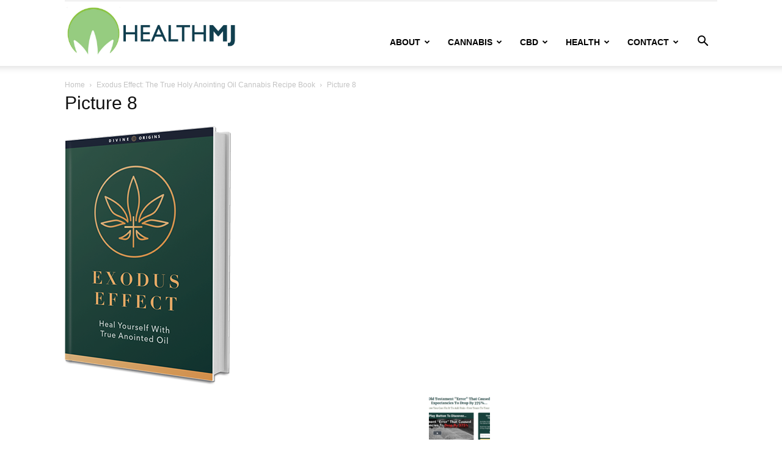

--- FILE ---
content_type: text/html; charset=UTF-8
request_url: https://www.healthmj.com/cannabis/exodus-effect/attachment/picture-8/
body_size: 16054
content:
<!doctype html >
<!--[if IE 8]><html class="ie8" lang="en"> <![endif]-->
<!--[if IE 9]><html class="ie9" lang="en"> <![endif]-->
<!--[if gt IE 8]><!--><html dir="ltr" lang="en-US" prefix="og: https://ogp.me/ns#"> <!--<![endif]--><head><meta charset="UTF-8" /><meta name="viewport" content="width=device-width, initial-scale=1.0"><link rel="pingback" href="https://www.healthmj.com/xmlrpc.php" /> <script type="text/javascript">/*  */
(()=>{var e={};e.g=function(){if("object"==typeof globalThis)return globalThis;try{return this||new Function("return this")()}catch(e){if("object"==typeof window)return window}}(),function({ampUrl:n,isCustomizePreview:t,isAmpDevMode:r,noampQueryVarName:o,noampQueryVarValue:s,disabledStorageKey:i,mobileUserAgents:a,regexRegex:c}){if("undefined"==typeof sessionStorage)return;const d=new RegExp(c);if(!a.some((e=>{const n=e.match(d);return!(!n||!new RegExp(n[1],n[2]).test(navigator.userAgent))||navigator.userAgent.includes(e)})))return;e.g.addEventListener("DOMContentLoaded",(()=>{const e=document.getElementById("amp-mobile-version-switcher");if(!e)return;e.hidden=!1;const n=e.querySelector("a[href]");n&&n.addEventListener("click",(()=>{sessionStorage.removeItem(i)}))}));const g=r&&["paired-browsing-non-amp","paired-browsing-amp"].includes(window.name);if(sessionStorage.getItem(i)||t||g)return;const u=new URL(location.href),m=new URL(n);m.hash=u.hash,u.searchParams.has(o)&&s===u.searchParams.get(o)?sessionStorage.setItem(i,"1"):m.href!==u.href&&(window.stop(),location.replace(m.href))}({"ampUrl":"https:\/\/www.healthmj.com\/cannabis\/exodus-effect\/attachment\/picture-8\/?amp","noampQueryVarName":"noamp","noampQueryVarValue":"mobile","disabledStorageKey":"amp_mobile_redirect_disabled","mobileUserAgents":["Mobile","Android","Silk\/","Kindle","BlackBerry","Opera Mini","Opera Mobi"],"regexRegex":"^\\\/((?:.|\\n)+)\\\/([i]*)$","isCustomizePreview":false,"isAmpDevMode":false})})();
/*  */</script> <style>img:is([sizes="auto" i], [sizes^="auto," i]) { contain-intrinsic-size: 3000px 1500px }</style><title>Picture 8 | HealthMJ</title><meta name="robots" content="max-image-preview:large" /><meta name="author" content="BK"/><link rel="canonical" href="https://www.healthmj.com/cannabis/exodus-effect/attachment/picture-8/" /><meta name="generator" content="All in One SEO Pro (AIOSEO) 4.9.3" /><meta property="og:locale" content="en_US" /><meta property="og:site_name" content="HealthMJ" /><meta property="og:type" content="article" /><meta property="og:title" content="Picture 8 | HealthMJ" /><meta property="og:url" content="https://www.healthmj.com/cannabis/exodus-effect/attachment/picture-8/" /><meta property="article:published_time" content="2020-05-30T20:05:01+00:00" /><meta property="article:modified_time" content="2020-05-30T20:05:01+00:00" /><meta name="twitter:card" content="summary_large_image" /><meta name="twitter:site" content="@healthmj" /><meta name="twitter:title" content="Picture 8 | HealthMJ" /><meta name="twitter:creator" content="@healthmj" /><link rel="icon" type="image/png" href="https://www.healthmj.com/wp-content/uploads/2019/02/favicon.ico"><link rel="alternate" type="application/rss+xml" title="HealthMJ &raquo; Feed" href="https://www.healthmj.com/feed/" /><link rel="alternate" type="application/rss+xml" title="HealthMJ &raquo; Comments Feed" href="https://www.healthmj.com/comments/feed/" /> <script type="text/javascript">/*  */
window._wpemojiSettings = {"baseUrl":"https:\/\/s.w.org\/images\/core\/emoji\/16.0.1\/72x72\/","ext":".png","svgUrl":"https:\/\/s.w.org\/images\/core\/emoji\/16.0.1\/svg\/","svgExt":".svg","source":{"concatemoji":"https:\/\/www.healthmj.com\/wp-includes\/js\/wp-emoji-release.min.js?ver=6.8.3"}};
/*! This file is auto-generated */
!function(s,n){var o,i,e;function c(e){try{var t={supportTests:e,timestamp:(new Date).valueOf()};sessionStorage.setItem(o,JSON.stringify(t))}catch(e){}}function p(e,t,n){e.clearRect(0,0,e.canvas.width,e.canvas.height),e.fillText(t,0,0);var t=new Uint32Array(e.getImageData(0,0,e.canvas.width,e.canvas.height).data),a=(e.clearRect(0,0,e.canvas.width,e.canvas.height),e.fillText(n,0,0),new Uint32Array(e.getImageData(0,0,e.canvas.width,e.canvas.height).data));return t.every(function(e,t){return e===a[t]})}function u(e,t){e.clearRect(0,0,e.canvas.width,e.canvas.height),e.fillText(t,0,0);for(var n=e.getImageData(16,16,1,1),a=0;a<n.data.length;a++)if(0!==n.data[a])return!1;return!0}function f(e,t,n,a){switch(t){case"flag":return n(e,"\ud83c\udff3\ufe0f\u200d\u26a7\ufe0f","\ud83c\udff3\ufe0f\u200b\u26a7\ufe0f")?!1:!n(e,"\ud83c\udde8\ud83c\uddf6","\ud83c\udde8\u200b\ud83c\uddf6")&&!n(e,"\ud83c\udff4\udb40\udc67\udb40\udc62\udb40\udc65\udb40\udc6e\udb40\udc67\udb40\udc7f","\ud83c\udff4\u200b\udb40\udc67\u200b\udb40\udc62\u200b\udb40\udc65\u200b\udb40\udc6e\u200b\udb40\udc67\u200b\udb40\udc7f");case"emoji":return!a(e,"\ud83e\udedf")}return!1}function g(e,t,n,a){var r="undefined"!=typeof WorkerGlobalScope&&self instanceof WorkerGlobalScope?new OffscreenCanvas(300,150):s.createElement("canvas"),o=r.getContext("2d",{willReadFrequently:!0}),i=(o.textBaseline="top",o.font="600 32px Arial",{});return e.forEach(function(e){i[e]=t(o,e,n,a)}),i}function t(e){var t=s.createElement("script");t.src=e,t.defer=!0,s.head.appendChild(t)}"undefined"!=typeof Promise&&(o="wpEmojiSettingsSupports",i=["flag","emoji"],n.supports={everything:!0,everythingExceptFlag:!0},e=new Promise(function(e){s.addEventListener("DOMContentLoaded",e,{once:!0})}),new Promise(function(t){var n=function(){try{var e=JSON.parse(sessionStorage.getItem(o));if("object"==typeof e&&"number"==typeof e.timestamp&&(new Date).valueOf()<e.timestamp+604800&&"object"==typeof e.supportTests)return e.supportTests}catch(e){}return null}();if(!n){if("undefined"!=typeof Worker&&"undefined"!=typeof OffscreenCanvas&&"undefined"!=typeof URL&&URL.createObjectURL&&"undefined"!=typeof Blob)try{var e="postMessage("+g.toString()+"("+[JSON.stringify(i),f.toString(),p.toString(),u.toString()].join(",")+"));",a=new Blob([e],{type:"text/javascript"}),r=new Worker(URL.createObjectURL(a),{name:"wpTestEmojiSupports"});return void(r.onmessage=function(e){c(n=e.data),r.terminate(),t(n)})}catch(e){}c(n=g(i,f,p,u))}t(n)}).then(function(e){for(var t in e)n.supports[t]=e[t],n.supports.everything=n.supports.everything&&n.supports[t],"flag"!==t&&(n.supports.everythingExceptFlag=n.supports.everythingExceptFlag&&n.supports[t]);n.supports.everythingExceptFlag=n.supports.everythingExceptFlag&&!n.supports.flag,n.DOMReady=!1,n.readyCallback=function(){n.DOMReady=!0}}).then(function(){return e}).then(function(){var e;n.supports.everything||(n.readyCallback(),(e=n.source||{}).concatemoji?t(e.concatemoji):e.wpemoji&&e.twemoji&&(t(e.twemoji),t(e.wpemoji)))}))}((window,document),window._wpemojiSettings);
/*  */</script> <style id='wp-emoji-styles-inline-css' type='text/css'>img.wp-smiley, img.emoji {
		display: inline !important;
		border: none !important;
		box-shadow: none !important;
		height: 1em !important;
		width: 1em !important;
		margin: 0 0.07em !important;
		vertical-align: -0.1em !important;
		background: none !important;
		padding: 0 !important;
	}</style><style id='classic-theme-styles-inline-css' type='text/css'>/*! This file is auto-generated */
.wp-block-button__link{color:#fff;background-color:#32373c;border-radius:9999px;box-shadow:none;text-decoration:none;padding:calc(.667em + 2px) calc(1.333em + 2px);font-size:1.125em}.wp-block-file__button{background:#32373c;color:#fff;text-decoration:none}</style><link data-optimized="1" rel='stylesheet' id='aioseo/css/src/vue/standalone/blocks/table-of-contents/global.scss-css' href='https://www.healthmj.com/wp-content/litespeed/css/08469ace0014c5c268768e93c433c8c3.css?ver=6df11' type='text/css' media='all' /><link data-optimized="1" rel='stylesheet' id='aioseo/css/src/vue/standalone/blocks/pro/recipe/global.scss-css' href='https://www.healthmj.com/wp-content/litespeed/css/5f0a1aae4c7974c9f7c214b2a82e3223.css?ver=391f2' type='text/css' media='all' /><link data-optimized="1" rel='stylesheet' id='aioseo/css/src/vue/standalone/blocks/pro/product/global.scss-css' href='https://www.healthmj.com/wp-content/litespeed/css/8faec3d54c139f4a0a4ba82e949d0737.css?ver=8b870' type='text/css' media='all' /><style id='global-styles-inline-css' type='text/css'>:root{--wp--preset--aspect-ratio--square: 1;--wp--preset--aspect-ratio--4-3: 4/3;--wp--preset--aspect-ratio--3-4: 3/4;--wp--preset--aspect-ratio--3-2: 3/2;--wp--preset--aspect-ratio--2-3: 2/3;--wp--preset--aspect-ratio--16-9: 16/9;--wp--preset--aspect-ratio--9-16: 9/16;--wp--preset--color--black: #000000;--wp--preset--color--cyan-bluish-gray: #abb8c3;--wp--preset--color--white: #ffffff;--wp--preset--color--pale-pink: #f78da7;--wp--preset--color--vivid-red: #cf2e2e;--wp--preset--color--luminous-vivid-orange: #ff6900;--wp--preset--color--luminous-vivid-amber: #fcb900;--wp--preset--color--light-green-cyan: #7bdcb5;--wp--preset--color--vivid-green-cyan: #00d084;--wp--preset--color--pale-cyan-blue: #8ed1fc;--wp--preset--color--vivid-cyan-blue: #0693e3;--wp--preset--color--vivid-purple: #9b51e0;--wp--preset--gradient--vivid-cyan-blue-to-vivid-purple: linear-gradient(135deg,rgba(6,147,227,1) 0%,rgb(155,81,224) 100%);--wp--preset--gradient--light-green-cyan-to-vivid-green-cyan: linear-gradient(135deg,rgb(122,220,180) 0%,rgb(0,208,130) 100%);--wp--preset--gradient--luminous-vivid-amber-to-luminous-vivid-orange: linear-gradient(135deg,rgba(252,185,0,1) 0%,rgba(255,105,0,1) 100%);--wp--preset--gradient--luminous-vivid-orange-to-vivid-red: linear-gradient(135deg,rgba(255,105,0,1) 0%,rgb(207,46,46) 100%);--wp--preset--gradient--very-light-gray-to-cyan-bluish-gray: linear-gradient(135deg,rgb(238,238,238) 0%,rgb(169,184,195) 100%);--wp--preset--gradient--cool-to-warm-spectrum: linear-gradient(135deg,rgb(74,234,220) 0%,rgb(151,120,209) 20%,rgb(207,42,186) 40%,rgb(238,44,130) 60%,rgb(251,105,98) 80%,rgb(254,248,76) 100%);--wp--preset--gradient--blush-light-purple: linear-gradient(135deg,rgb(255,206,236) 0%,rgb(152,150,240) 100%);--wp--preset--gradient--blush-bordeaux: linear-gradient(135deg,rgb(254,205,165) 0%,rgb(254,45,45) 50%,rgb(107,0,62) 100%);--wp--preset--gradient--luminous-dusk: linear-gradient(135deg,rgb(255,203,112) 0%,rgb(199,81,192) 50%,rgb(65,88,208) 100%);--wp--preset--gradient--pale-ocean: linear-gradient(135deg,rgb(255,245,203) 0%,rgb(182,227,212) 50%,rgb(51,167,181) 100%);--wp--preset--gradient--electric-grass: linear-gradient(135deg,rgb(202,248,128) 0%,rgb(113,206,126) 100%);--wp--preset--gradient--midnight: linear-gradient(135deg,rgb(2,3,129) 0%,rgb(40,116,252) 100%);--wp--preset--font-size--small: 11px;--wp--preset--font-size--medium: 20px;--wp--preset--font-size--large: 32px;--wp--preset--font-size--x-large: 42px;--wp--preset--font-size--regular: 15px;--wp--preset--font-size--larger: 50px;--wp--preset--spacing--20: 0.44rem;--wp--preset--spacing--30: 0.67rem;--wp--preset--spacing--40: 1rem;--wp--preset--spacing--50: 1.5rem;--wp--preset--spacing--60: 2.25rem;--wp--preset--spacing--70: 3.38rem;--wp--preset--spacing--80: 5.06rem;--wp--preset--shadow--natural: 6px 6px 9px rgba(0, 0, 0, 0.2);--wp--preset--shadow--deep: 12px 12px 50px rgba(0, 0, 0, 0.4);--wp--preset--shadow--sharp: 6px 6px 0px rgba(0, 0, 0, 0.2);--wp--preset--shadow--outlined: 6px 6px 0px -3px rgba(255, 255, 255, 1), 6px 6px rgba(0, 0, 0, 1);--wp--preset--shadow--crisp: 6px 6px 0px rgba(0, 0, 0, 1);}:where(.is-layout-flex){gap: 0.5em;}:where(.is-layout-grid){gap: 0.5em;}body .is-layout-flex{display: flex;}.is-layout-flex{flex-wrap: wrap;align-items: center;}.is-layout-flex > :is(*, div){margin: 0;}body .is-layout-grid{display: grid;}.is-layout-grid > :is(*, div){margin: 0;}:where(.wp-block-columns.is-layout-flex){gap: 2em;}:where(.wp-block-columns.is-layout-grid){gap: 2em;}:where(.wp-block-post-template.is-layout-flex){gap: 1.25em;}:where(.wp-block-post-template.is-layout-grid){gap: 1.25em;}.has-black-color{color: var(--wp--preset--color--black) !important;}.has-cyan-bluish-gray-color{color: var(--wp--preset--color--cyan-bluish-gray) !important;}.has-white-color{color: var(--wp--preset--color--white) !important;}.has-pale-pink-color{color: var(--wp--preset--color--pale-pink) !important;}.has-vivid-red-color{color: var(--wp--preset--color--vivid-red) !important;}.has-luminous-vivid-orange-color{color: var(--wp--preset--color--luminous-vivid-orange) !important;}.has-luminous-vivid-amber-color{color: var(--wp--preset--color--luminous-vivid-amber) !important;}.has-light-green-cyan-color{color: var(--wp--preset--color--light-green-cyan) !important;}.has-vivid-green-cyan-color{color: var(--wp--preset--color--vivid-green-cyan) !important;}.has-pale-cyan-blue-color{color: var(--wp--preset--color--pale-cyan-blue) !important;}.has-vivid-cyan-blue-color{color: var(--wp--preset--color--vivid-cyan-blue) !important;}.has-vivid-purple-color{color: var(--wp--preset--color--vivid-purple) !important;}.has-black-background-color{background-color: var(--wp--preset--color--black) !important;}.has-cyan-bluish-gray-background-color{background-color: var(--wp--preset--color--cyan-bluish-gray) !important;}.has-white-background-color{background-color: var(--wp--preset--color--white) !important;}.has-pale-pink-background-color{background-color: var(--wp--preset--color--pale-pink) !important;}.has-vivid-red-background-color{background-color: var(--wp--preset--color--vivid-red) !important;}.has-luminous-vivid-orange-background-color{background-color: var(--wp--preset--color--luminous-vivid-orange) !important;}.has-luminous-vivid-amber-background-color{background-color: var(--wp--preset--color--luminous-vivid-amber) !important;}.has-light-green-cyan-background-color{background-color: var(--wp--preset--color--light-green-cyan) !important;}.has-vivid-green-cyan-background-color{background-color: var(--wp--preset--color--vivid-green-cyan) !important;}.has-pale-cyan-blue-background-color{background-color: var(--wp--preset--color--pale-cyan-blue) !important;}.has-vivid-cyan-blue-background-color{background-color: var(--wp--preset--color--vivid-cyan-blue) !important;}.has-vivid-purple-background-color{background-color: var(--wp--preset--color--vivid-purple) !important;}.has-black-border-color{border-color: var(--wp--preset--color--black) !important;}.has-cyan-bluish-gray-border-color{border-color: var(--wp--preset--color--cyan-bluish-gray) !important;}.has-white-border-color{border-color: var(--wp--preset--color--white) !important;}.has-pale-pink-border-color{border-color: var(--wp--preset--color--pale-pink) !important;}.has-vivid-red-border-color{border-color: var(--wp--preset--color--vivid-red) !important;}.has-luminous-vivid-orange-border-color{border-color: var(--wp--preset--color--luminous-vivid-orange) !important;}.has-luminous-vivid-amber-border-color{border-color: var(--wp--preset--color--luminous-vivid-amber) !important;}.has-light-green-cyan-border-color{border-color: var(--wp--preset--color--light-green-cyan) !important;}.has-vivid-green-cyan-border-color{border-color: var(--wp--preset--color--vivid-green-cyan) !important;}.has-pale-cyan-blue-border-color{border-color: var(--wp--preset--color--pale-cyan-blue) !important;}.has-vivid-cyan-blue-border-color{border-color: var(--wp--preset--color--vivid-cyan-blue) !important;}.has-vivid-purple-border-color{border-color: var(--wp--preset--color--vivid-purple) !important;}.has-vivid-cyan-blue-to-vivid-purple-gradient-background{background: var(--wp--preset--gradient--vivid-cyan-blue-to-vivid-purple) !important;}.has-light-green-cyan-to-vivid-green-cyan-gradient-background{background: var(--wp--preset--gradient--light-green-cyan-to-vivid-green-cyan) !important;}.has-luminous-vivid-amber-to-luminous-vivid-orange-gradient-background{background: var(--wp--preset--gradient--luminous-vivid-amber-to-luminous-vivid-orange) !important;}.has-luminous-vivid-orange-to-vivid-red-gradient-background{background: var(--wp--preset--gradient--luminous-vivid-orange-to-vivid-red) !important;}.has-very-light-gray-to-cyan-bluish-gray-gradient-background{background: var(--wp--preset--gradient--very-light-gray-to-cyan-bluish-gray) !important;}.has-cool-to-warm-spectrum-gradient-background{background: var(--wp--preset--gradient--cool-to-warm-spectrum) !important;}.has-blush-light-purple-gradient-background{background: var(--wp--preset--gradient--blush-light-purple) !important;}.has-blush-bordeaux-gradient-background{background: var(--wp--preset--gradient--blush-bordeaux) !important;}.has-luminous-dusk-gradient-background{background: var(--wp--preset--gradient--luminous-dusk) !important;}.has-pale-ocean-gradient-background{background: var(--wp--preset--gradient--pale-ocean) !important;}.has-electric-grass-gradient-background{background: var(--wp--preset--gradient--electric-grass) !important;}.has-midnight-gradient-background{background: var(--wp--preset--gradient--midnight) !important;}.has-small-font-size{font-size: var(--wp--preset--font-size--small) !important;}.has-medium-font-size{font-size: var(--wp--preset--font-size--medium) !important;}.has-large-font-size{font-size: var(--wp--preset--font-size--large) !important;}.has-x-large-font-size{font-size: var(--wp--preset--font-size--x-large) !important;}
:where(.wp-block-post-template.is-layout-flex){gap: 1.25em;}:where(.wp-block-post-template.is-layout-grid){gap: 1.25em;}
:where(.wp-block-columns.is-layout-flex){gap: 2em;}:where(.wp-block-columns.is-layout-grid){gap: 2em;}
:root :where(.wp-block-pullquote){font-size: 1.5em;line-height: 1.6;}</style><link data-optimized="1" rel='stylesheet' id='contact-form-7-css' href='https://www.healthmj.com/wp-content/litespeed/css/3bbf29c12c7d52cec527be75084c2cc5.css?ver=928ef' type='text/css' media='all' /><link data-optimized="1" rel='stylesheet' id='toc-screen-css' href='https://www.healthmj.com/wp-content/litespeed/css/0d136d79807f53de212622497e4ccf29.css?ver=4bb92' type='text/css' media='all' /><link data-optimized="1" rel='stylesheet' id='td-plugin-multi-purpose-css' href='https://www.healthmj.com/wp-content/litespeed/css/56b623974aa14e0d79e6c221e46f3e48.css?ver=9fa0e' type='text/css' media='all' /><link data-optimized="1" rel='stylesheet' id='td-theme-css' href='https://www.healthmj.com/wp-content/litespeed/css/c2296b7a7dcfd6b56ec0596a9758b6d6.css?ver=044fe' type='text/css' media='all' /><style id='td-theme-inline-css' type='text/css'>@media (max-width:767px){.td-header-desktop-wrap{display:none}}@media (min-width:767px){.td-header-mobile-wrap{display:none}}</style><link data-optimized="1" rel='stylesheet' id='tmm-css' href='https://www.healthmj.com/wp-content/litespeed/css/75143bbf203e05ec858695bfe460b18a.css?ver=1205c' type='text/css' media='all' /><link data-optimized="1" rel='stylesheet' id='td-legacy-framework-front-style-css' href='https://www.healthmj.com/wp-content/litespeed/css/af8a28f04284665368684e593486f3b6.css?ver=42cfa' type='text/css' media='all' /><link data-optimized="1" rel='stylesheet' id='td-standard-pack-framework-front-style-css' href='https://www.healthmj.com/wp-content/litespeed/css/06f243411eb96f9f974323b136e45e9e.css?ver=5cb49' type='text/css' media='all' /><link data-optimized="1" rel='stylesheet' id='tdb_style_cloud_templates_front-css' href='https://www.healthmj.com/wp-content/litespeed/css/2c8c18335e6945993459c0df33991fa9.css?ver=7882a' type='text/css' media='all' /> <script type="text/javascript" src="https://www.healthmj.com/wp-includes/js/jquery/jquery.min.js?ver=3.7.1" id="jquery-core-js"></script> <script data-optimized="1" type="text/javascript" src="https://www.healthmj.com/wp-content/litespeed/js/26202dd5c5e57a786efa371e4a09ac34.js?ver=e900f" id="jquery-migrate-js"></script> <link rel="https://api.w.org/" href="https://www.healthmj.com/wp-json/" /><link rel="alternate" title="JSON" type="application/json" href="https://www.healthmj.com/wp-json/wp/v2/media/4287" /><link rel="EditURI" type="application/rsd+xml" title="RSD" href="https://www.healthmj.com/xmlrpc.php?rsd" /><meta name="generator" content="WordPress 6.8.3" /><link rel='shortlink' href='https://www.healthmj.com/?p=4287' /><link rel="alternate" title="oEmbed (JSON)" type="application/json+oembed" href="https://www.healthmj.com/wp-json/oembed/1.0/embed?url=https%3A%2F%2Fwww.healthmj.com%2Fcannabis%2Fexodus-effect%2Fattachment%2Fpicture-8%2F" /><link rel="alternate" title="oEmbed (XML)" type="text/xml+oembed" href="https://www.healthmj.com/wp-json/oembed/1.0/embed?url=https%3A%2F%2Fwww.healthmj.com%2Fcannabis%2Fexodus-effect%2Fattachment%2Fpicture-8%2F&#038;format=xml" />
 <script async src="https://www.googletagmanager.com/gtag/js?id=UA-141354680-1"></script> <script>window.dataLayer = window.dataLayer || [];
  function gtag(){dataLayer.push(arguments);}
  gtag('js', new Date());

  gtag('config', 'UA-141354680-1');</script><link rel="alternate" type="text/html" media="only screen and (max-width: 640px)" href="https://www.healthmj.com/cannabis/exodus-effect/attachment/picture-8/?amp"> <script>window.tdb_global_vars = {"wpRestUrl":"https:\/\/www.healthmj.com\/wp-json\/","permalinkStructure":"\/%category%\/%postname%\/"};
        window.tdb_p_autoload_vars = {"isAjax":false,"isAdminBarShowing":false,"autoloadStatus":"on","origPostEditUrl":null};</script> <style id="tdb-global-colors">:root{--accent-color:#fff}</style><link rel="amphtml" href="https://www.healthmj.com/cannabis/exodus-effect/attachment/picture-8/?amp"><style>#amp-mobile-version-switcher{left:0;position:absolute;width:100%;z-index:100}#amp-mobile-version-switcher>a{background-color:#444;border:0;color:#eaeaea;display:block;font-family:-apple-system,BlinkMacSystemFont,Segoe UI,Roboto,Oxygen-Sans,Ubuntu,Cantarell,Helvetica Neue,sans-serif;font-size:16px;font-weight:600;padding:15px 0;text-align:center;-webkit-text-decoration:none;text-decoration:none}#amp-mobile-version-switcher>a:active,#amp-mobile-version-switcher>a:focus,#amp-mobile-version-switcher>a:hover{-webkit-text-decoration:underline;text-decoration:underline}</style> <script type="text/javascript" id="td-generated-header-js">var tdBlocksArray = []; //here we store all the items for the current page

	    // td_block class - each ajax block uses a object of this class for requests
	    function tdBlock() {
		    this.id = '';
		    this.block_type = 1; //block type id (1-234 etc)
		    this.atts = '';
		    this.td_column_number = '';
		    this.td_current_page = 1; //
		    this.post_count = 0; //from wp
		    this.found_posts = 0; //from wp
		    this.max_num_pages = 0; //from wp
		    this.td_filter_value = ''; //current live filter value
		    this.is_ajax_running = false;
		    this.td_user_action = ''; // load more or infinite loader (used by the animation)
		    this.header_color = '';
		    this.ajax_pagination_infinite_stop = ''; //show load more at page x
	    }

        // td_js_generator - mini detector
        ( function () {
            var htmlTag = document.getElementsByTagName("html")[0];

	        if ( navigator.userAgent.indexOf("MSIE 10.0") > -1 ) {
                htmlTag.className += ' ie10';
            }

            if ( !!navigator.userAgent.match(/Trident.*rv\:11\./) ) {
                htmlTag.className += ' ie11';
            }

	        if ( navigator.userAgent.indexOf("Edge") > -1 ) {
                htmlTag.className += ' ieEdge';
            }

            if ( /(iPad|iPhone|iPod)/g.test(navigator.userAgent) ) {
                htmlTag.className += ' td-md-is-ios';
            }

            var user_agent = navigator.userAgent.toLowerCase();
            if ( user_agent.indexOf("android") > -1 ) {
                htmlTag.className += ' td-md-is-android';
            }

            if ( -1 !== navigator.userAgent.indexOf('Mac OS X')  ) {
                htmlTag.className += ' td-md-is-os-x';
            }

            if ( /chrom(e|ium)/.test(navigator.userAgent.toLowerCase()) ) {
               htmlTag.className += ' td-md-is-chrome';
            }

            if ( -1 !== navigator.userAgent.indexOf('Firefox') ) {
                htmlTag.className += ' td-md-is-firefox';
            }

            if ( -1 !== navigator.userAgent.indexOf('Safari') && -1 === navigator.userAgent.indexOf('Chrome') ) {
                htmlTag.className += ' td-md-is-safari';
            }

            if( -1 !== navigator.userAgent.indexOf('IEMobile') ){
                htmlTag.className += ' td-md-is-iemobile';
            }

        })();

        var tdLocalCache = {};

        ( function () {
            "use strict";

            tdLocalCache = {
                data: {},
                remove: function (resource_id) {
                    delete tdLocalCache.data[resource_id];
                },
                exist: function (resource_id) {
                    return tdLocalCache.data.hasOwnProperty(resource_id) && tdLocalCache.data[resource_id] !== null;
                },
                get: function (resource_id) {
                    return tdLocalCache.data[resource_id];
                },
                set: function (resource_id, cachedData) {
                    tdLocalCache.remove(resource_id);
                    tdLocalCache.data[resource_id] = cachedData;
                }
            };
        })();

    
    
var td_viewport_interval_list=[{"limitBottom":767,"sidebarWidth":228},{"limitBottom":1018,"sidebarWidth":300},{"limitBottom":1140,"sidebarWidth":324}];
var tdc_is_installed="yes";
var tdc_domain_active=false;
var td_ajax_url="https:\/\/www.healthmj.com\/wp-admin\/admin-ajax.php?td_theme_name=Newspaper&v=12.7.1";
var td_get_template_directory_uri="https:\/\/www.healthmj.com\/wp-content\/plugins\/td-composer\/legacy\/common";
var tds_snap_menu="";
var tds_logo_on_sticky="";
var tds_header_style="7";
var td_please_wait="Please wait...";
var td_email_user_pass_incorrect="User or password incorrect!";
var td_email_user_incorrect="Email or username incorrect!";
var td_email_incorrect="Email incorrect!";
var td_user_incorrect="Username incorrect!";
var td_email_user_empty="Email or username empty!";
var td_pass_empty="Pass empty!";
var td_pass_pattern_incorrect="Invalid Pass Pattern!";
var td_retype_pass_incorrect="Retyped Pass incorrect!";
var tds_more_articles_on_post_enable="";
var tds_more_articles_on_post_time_to_wait="";
var tds_more_articles_on_post_pages_distance_from_top=0;
var tds_captcha="";
var tds_theme_color_site_wide="#4db2ec";
var tds_smart_sidebar="enabled";
var tdThemeName="Newspaper";
var tdThemeNameWl="Newspaper";
var td_magnific_popup_translation_tPrev="Previous (Left arrow key)";
var td_magnific_popup_translation_tNext="Next (Right arrow key)";
var td_magnific_popup_translation_tCounter="%curr% of %total%";
var td_magnific_popup_translation_ajax_tError="The content from %url% could not be loaded.";
var td_magnific_popup_translation_image_tError="The image #%curr% could not be loaded.";
var tdBlockNonce="7acae6a874";
var tdMobileMenu="enabled";
var tdMobileSearch="enabled";
var tdDateNamesI18n={"month_names":["January","February","March","April","May","June","July","August","September","October","November","December"],"month_names_short":["Jan","Feb","Mar","Apr","May","Jun","Jul","Aug","Sep","Oct","Nov","Dec"],"day_names":["Sunday","Monday","Tuesday","Wednesday","Thursday","Friday","Saturday"],"day_names_short":["Sun","Mon","Tue","Wed","Thu","Fri","Sat"]};
var tdb_modal_confirm="Save";
var tdb_modal_cancel="Cancel";
var tdb_modal_confirm_alt="Yes";
var tdb_modal_cancel_alt="No";
var td_deploy_mode="deploy";
var td_ad_background_click_link="";
var td_ad_background_click_target="";</script> <style>.post blockquote p,.page blockquote p{color:#6fb55e}.post .td_quote_box,.page .td_quote_box{border-color:#6fb55e}.post blockquote p,.page blockquote p,.td-post-text-content blockquote p{font-size:22px;font-weight:800}.post .td_quote_box p,.page .td_quote_box p{font-size:22px;line-height:28px;font-weight:500}.post blockquote p,.page blockquote p{color:#6fb55e}.post .td_quote_box,.page .td_quote_box{border-color:#6fb55e}.post blockquote p,.page blockquote p,.td-post-text-content blockquote p{font-size:22px;font-weight:800}.post .td_quote_box p,.page .td_quote_box p{font-size:22px;line-height:28px;font-weight:500}</style> <script>var clicky_site_ids = clicky_site_ids || []; clicky_site_ids.push(101166063);</script> <script async src="//static.getclicky.com/js"></script> <script type="application/ld+json">{
        "@context": "https://schema.org",
        "@type": "BreadcrumbList",
        "itemListElement": [
            {
                "@type": "ListItem",
                "position": 1,
                "item": {
                    "@type": "WebSite",
                    "@id": "https://www.healthmj.com/",
                    "name": "Home"
                }
            },
            {
                "@type": "ListItem",
                "position": 2,
                    "item": {
                    "@type": "WebPage",
                    "@id": "https://www.healthmj.com/cannabis/exodus-effect/",
                    "name": "Exodus Effect: The True Holy Anointing Oil Cannabis Recipe Book"
                }
            }
            ,{
                "@type": "ListItem",
                "position": 3,
                    "item": {
                    "@type": "WebPage",
                    "@id": "",
                    "name": "Picture 8"                                
                }
            }    
        ]
    }</script> <style></style><style id="tdw-css-placeholder">Free Porn
xbporn</style></head><body class="attachment wp-singular attachment-template-default single single-attachment postid-4287 attachmentid-4287 attachment-png wp-theme-Newspaper td-standard-pack picture-8 global-block-template-1 tdb_template_1391 td-full-layout" itemscope="itemscope" itemtype="https://schema.org/WebPage"><div class="td-scroll-up" data-style="style1"><i class="td-icon-menu-up"></i></div><div class="td-menu-background" style="visibility:hidden"></div><div id="td-mobile-nav" style="visibility:hidden"><div class="td-mobile-container"><div class="td-menu-socials-wrap"><div class="td-menu-socials">
<span class="td-social-icon-wrap">
<a target="_blank" href="https://facebook.com/helppatients" title="Facebook">
<i class="td-icon-font td-icon-facebook"></i>
<span style="display: none">Facebook</span>
</a>
</span>
<span class="td-social-icon-wrap">
<a target="_blank" href="https://twitter.com/healthmj" title="Twitter">
<i class="td-icon-font td-icon-twitter"></i>
<span style="display: none">Twitter</span>
</a>
</span></div><div class="td-mobile-close">
<span><i class="td-icon-close-mobile"></i></span></div></div><div class="td-mobile-content"><div class="menu-main-menu-gnews-container"><ul id="menu-main-menu-gnews" class="td-mobile-main-menu"><li id="menu-item-1489" class="menu-item menu-item-type-custom menu-item-object-custom menu-item-has-children menu-item-first menu-item-1489"><a href="https://www.healthmj.com/about/">About<i class="td-icon-menu-right td-element-after"></i></a><ul class="sub-menu"><li id="menu-item-1490" class="menu-item menu-item-type-custom menu-item-object-custom menu-item-1490"><a href="https://www.healthmj.com/editorial-policy/">Editorial Policy</a></li><li id="menu-item-4380" class="menu-item menu-item-type-post_type menu-item-object-page menu-item-4380"><a href="https://www.healthmj.com/affiliate-disclosure/">Affiliate Disclosure</a></li><li id="menu-item-4381" class="menu-item menu-item-type-post_type menu-item-object-page menu-item-privacy-policy menu-item-4381"><a href="https://www.healthmj.com/privacy-policy/">Privacy Policy</a></li><li id="menu-item-1495" class="menu-item menu-item-type-custom menu-item-object-custom menu-item-1495"><a href="https://www.healthmj.com/terms-and-conditions/">Terms and Conditions</a></li><li id="menu-item-1496" class="menu-item menu-item-type-custom menu-item-object-custom menu-item-1496"><a href="https://www.healthmj.com/use-of-cookies/">Use of Cookies</a></li></ul></li><li id="menu-item-1417" class="menu-item menu-item-type-custom menu-item-object-custom menu-item-has-children menu-item-1417"><a href="https://www.healthmj.com/cannabis/">Cannabis<i class="td-icon-menu-right td-element-after"></i></a><ul class="sub-menu"><li id="menu-item-1944" class="menu-item menu-item-type-custom menu-item-object-custom menu-item-1944"><a href="https://www.healthmj.com/cannabis/cb1-cb2-endocannabinoid-system-receptors/">Endocannabinoid System</a></li><li id="menu-item-3092" class="menu-item menu-item-type-custom menu-item-object-custom menu-item-3092"><a href="https://www.healthmj.com/cannabis/marijuana-stocks/">Cannabis Stocks</a></li><li id="menu-item-1487" class="menu-item menu-item-type-custom menu-item-object-custom menu-item-1487"><a href="https://www.healthmj.com/cannabis/glossary/">Glossary</a></li><li id="menu-item-4016" class="menu-item menu-item-type-custom menu-item-object-custom menu-item-4016"><a href="https://www.healthmj.com/health/supplements/">Nutritional Supplements</a></li><li id="menu-item-1945" class="menu-item menu-item-type-custom menu-item-object-custom menu-item-1945"><a href="https://www.healthmj.com/cannabis/social-networks/">Social Networks</a></li><li id="menu-item-1488" class="menu-item menu-item-type-custom menu-item-object-custom menu-item-1488"><a href="https://www.healthmj.com/cannabis/marijuana-trade-associations/">Trade Associations</a></li></ul></li><li id="menu-item-1416" class="menu-item menu-item-type-custom menu-item-object-custom menu-item-has-children menu-item-1416"><a href="https://www.healthmj.com/cbd/">CBD<i class="td-icon-menu-right td-element-after"></i></a><ul class="sub-menu"><li id="menu-item-1676" class="menu-item menu-item-type-custom menu-item-object-custom menu-item-1676"><a href="https://www.healthmj.com/cbd/benefits/">Benefits</a></li><li id="menu-item-4015" class="menu-item menu-item-type-custom menu-item-object-custom menu-item-4015"><a href="https://www.healthmj.com/cbd/celebrities-athletes-actors-musicians/">Celebrities and Athletes</a></li><li id="menu-item-3821" class="menu-item menu-item-type-custom menu-item-object-custom menu-item-3821"><a href="https://www.healthmj.com/cbd/products/">Research Guide</a></li><li id="menu-item-2565" class="menu-item menu-item-type-custom menu-item-object-custom menu-item-2565"><a href="https://www.healthmj.com/cbd/best-cbd-gummies/">Top Gummies</a></li><li id="menu-item-2055" class="menu-item menu-item-type-custom menu-item-object-custom menu-item-2055"><a href="https://www.healthmj.com/cbd/best-cbd-oil/">Top Oils</a></li><li id="menu-item-4139" class="menu-item menu-item-type-custom menu-item-object-custom menu-item-4139"><a href="https://www.healthmj.com/cbd/best-cbd-drinks/">Top Beverages</a></li><li id="menu-item-3820" class="menu-item menu-item-type-custom menu-item-object-custom menu-item-3820"><a href="https://www.healthmj.com/cbd/best-cbd-energy-drinks/">Top Energy Drinks</a></li><li id="menu-item-3157" class="menu-item menu-item-type-custom menu-item-object-custom menu-item-3157"><a href="https://www.healthmj.com/cbd/benefits/pain/">Top Pain Relief</a></li><li id="menu-item-4013" class="menu-item menu-item-type-custom menu-item-object-custom menu-item-4013"><a href="https://www.healthmj.com/cbd/best-cbd-pets/">Top Pet Products</a></li><li id="menu-item-3095" class="menu-item menu-item-type-custom menu-item-object-custom menu-item-3095"><a href="https://www.healthmj.com/cbd/best-cbd-skincare/">Top Skincare</a></li><li id="menu-item-4014" class="menu-item menu-item-type-custom menu-item-object-custom menu-item-4014"><a href="https://www.healthmj.com/cbd/best-cbd-capsules/">Top Softgel Capsules</a></li><li id="menu-item-3822" class="menu-item menu-item-type-custom menu-item-object-custom menu-item-3822"><a href="https://www.healthmj.com/cbd/best-topical-cbd-creams-lotions-balms-salves/">Top Topical Creams</a></li><li id="menu-item-3823" class="menu-item menu-item-type-custom menu-item-object-custom menu-item-3823"><a href="https://www.healthmj.com/cbd/best-cbd-subscription-boxes/">Top Subscription Boxes</a></li><li id="menu-item-2247" class="menu-item menu-item-type-taxonomy menu-item-object-category menu-item-2247"><a href="https://www.healthmj.com/cbd/states/">State Laws</a></li><li id="menu-item-1497" class="menu-item menu-item-type-custom menu-item-object-custom menu-item-1497"><a href="https://www.healthmj.com/cbd/vape/">Vape</a></li><li id="menu-item-3093" class="menu-item menu-item-type-custom menu-item-object-custom menu-item-3093"><a href="https://www.healthmj.com/cbd/wholesale-cbd/">Wholesale Guide</a></li></ul></li><li id="menu-item-1754" class="menu-item menu-item-type-custom menu-item-object-custom menu-item-has-children menu-item-1754"><a href="https://www.healthmj.com/health/">Health<i class="td-icon-menu-right td-element-after"></i></a><ul class="sub-menu"><li id="menu-item-1493" class="menu-item menu-item-type-custom menu-item-object-custom menu-item-1493"><a href="https://www.healthmj.com/facts/">FAQ</a></li><li id="menu-item-1491" class="menu-item menu-item-type-custom menu-item-object-custom menu-item-1491"><a href="https://www.healthmj.com/links/">Helpful Resources</a></li></ul></li><li id="menu-item-1498" class="menu-item menu-item-type-custom menu-item-object-custom menu-item-has-children menu-item-1498"><a href="https://www.healthmj.com/contact/">Contact<i class="td-icon-menu-right td-element-after"></i></a><ul class="sub-menu"><li id="menu-item-1492" class="menu-item menu-item-type-custom menu-item-object-custom menu-item-1492"><a href="https://www.healthmj.com/meet-the-team/">Team</a></li><li id="menu-item-1494" class="menu-item menu-item-type-custom menu-item-object-custom menu-item-1494"><a href="https://www.healthmj.com/follow/">Show Love</a></li></ul></li></ul></div></div></div></div><div class="td-search-background" style="visibility:hidden"></div><div class="td-search-wrap-mob" style="visibility:hidden"><div class="td-drop-down-search"><form method="get" class="td-search-form" action="https://www.healthmj.com/"><div class="td-search-close">
<span><i class="td-icon-close-mobile"></i></span></div><div role="search" class="td-search-input">
<span>Search</span>
<input id="td-header-search-mob" type="text" value="" name="s" autocomplete="off" /></div></form><div id="td-aj-search-mob" class="td-ajax-search-flex"></div></div></div><div id="td-outer-wrap" class="td-theme-wrap"><div class="tdc-header-wrap "><div class="td-header-wrap td-header-style-7 "><div class="td-header-top-menu-full td-container-wrap "><div class="td-container td-header-row td-header-top-menu"><div class="top-bar-style-1"><div class="td-header-sp-top-menu"></div><div class="td-header-sp-top-widget"></div></div><div id="login-form" class="white-popup-block mfp-hide mfp-with-anim td-login-modal-wrap"><div class="td-login-wrap">
<a href="#" aria-label="Back" class="td-back-button"><i class="td-icon-modal-back"></i></a><div id="td-login-div" class="td-login-form-div td-display-block"><div class="td-login-panel-title">Sign in</div><div class="td-login-panel-descr">Welcome! Log into your account</div><div class="td_display_err"></div><form id="loginForm" action="#" method="post"><div class="td-login-inputs"><input class="td-login-input" autocomplete="username" type="text" name="login_email" id="login_email" value="" required><label for="login_email">your username</label></div><div class="td-login-inputs"><input class="td-login-input" autocomplete="current-password" type="password" name="login_pass" id="login_pass" value="" required><label for="login_pass">your password</label></div>
<input type="button"  name="login_button" id="login_button" class="wpb_button btn td-login-button" value="Login"></form><div class="td-login-info-text"><a href="#" id="forgot-pass-link">Forgot your password? Get help</a></div><div class="td-login-info-text"><a class="privacy-policy-link" href="https://www.healthmj.com/privacy-policy/">Privacy Policy</a></div></div><div id="td-forgot-pass-div" class="td-login-form-div td-display-none"><div class="td-login-panel-title">Password recovery</div><div class="td-login-panel-descr">Recover your password</div><div class="td_display_err"></div><form id="forgotpassForm" action="#" method="post"><div class="td-login-inputs"><input class="td-login-input" type="text" name="forgot_email" id="forgot_email" value="" required><label for="forgot_email">your email</label></div>
<input type="button" name="forgot_button" id="forgot_button" class="wpb_button btn td-login-button" value="Send My Password"></form><div class="td-login-info-text">A password will be e-mailed to you.</div></div></div></div></div></div><div class="td-header-menu-wrap-full td-container-wrap "><div class="td-header-menu-wrap td-header-gradient "><div class="td-container td-header-row td-header-main-menu"><div class="td-header-sp-logo">
<a class="td-main-logo" href="https://www.healthmj.com/">
<img data-lazyloaded="1" src="[data-uri]" class="td-retina-data" data-retina="https://www.healthmj.com/wp-content/uploads/2019/10/healthmj-logo.jpg" data-src="https://www.healthmj.com/wp-content/uploads/2019/10/healthmj-logo.jpg" alt=""  width="876" height="290"/><noscript><img class="td-retina-data" data-retina="https://www.healthmj.com/wp-content/uploads/2019/10/healthmj-logo.jpg" src="https://www.healthmj.com/wp-content/uploads/2019/10/healthmj-logo.jpg" alt=""  width="876" height="290"/></noscript>
<span class="td-visual-hidden">HealthMJ</span>
</a></div><div class="header-search-wrap"><div class="td-search-btns-wrap">
<a id="td-header-search-button" href="#" role="button" aria-label="Search" class="dropdown-toggle " data-toggle="dropdown"><i class="td-icon-search"></i></a>
<a id="td-header-search-button-mob" href="#" aria-label="Search" class="dropdown-toggle " data-toggle="dropdown"><i class="td-icon-search"></i></a></div><div class="td-drop-down-search" aria-labelledby="td-header-search-button"><form method="get" class="td-search-form" action="https://www.healthmj.com/"><div role="search" class="td-head-form-search-wrap">
<input id="td-header-search" type="text" value="" name="s" autocomplete="off" /><input class="wpb_button wpb_btn-inverse btn" type="submit" id="td-header-search-top" value="Search" /></div></form><div id="td-aj-search"></div></div></div><div id="td-header-menu" role="navigation"><div id="td-top-mobile-toggle"><a href="#" role="button" aria-label="Menu"><i class="td-icon-font td-icon-mobile"></i></a></div><div class="td-main-menu-logo td-logo-in-header">
<a class="td-mobile-logo td-sticky-disable" aria-label="Logo" href="https://www.healthmj.com/">
<img data-lazyloaded="1" src="[data-uri]" class="td-retina-data" data-retina="https://www.healthmj.com/wp-content/uploads/2019/10/healthmj-logo.jpg" data-src="https://www.healthmj.com/wp-content/uploads/2019/10/healthmj-logo.jpg" alt=""  width="876" height="290"/><noscript><img class="td-retina-data" data-retina="https://www.healthmj.com/wp-content/uploads/2019/10/healthmj-logo.jpg" src="https://www.healthmj.com/wp-content/uploads/2019/10/healthmj-logo.jpg" alt=""  width="876" height="290"/></noscript>
</a>
<a class="td-header-logo td-sticky-disable" aria-label="Logo" href="https://www.healthmj.com/">
<img data-lazyloaded="1" src="[data-uri]" class="td-retina-data" data-retina="https://www.healthmj.com/wp-content/uploads/2019/10/healthmj-logo.jpg" data-src="https://www.healthmj.com/wp-content/uploads/2019/10/healthmj-logo.jpg" alt=""  width="876" height="290"/><noscript><img class="td-retina-data" data-retina="https://www.healthmj.com/wp-content/uploads/2019/10/healthmj-logo.jpg" src="https://www.healthmj.com/wp-content/uploads/2019/10/healthmj-logo.jpg" alt=""  width="876" height="290"/></noscript>
</a></div><div class="menu-main-menu-gnews-container"><ul id="menu-main-menu-gnews-1" class="sf-menu"><li class="menu-item menu-item-type-custom menu-item-object-custom menu-item-has-children menu-item-first td-menu-item td-normal-menu menu-item-1489"><a href="https://www.healthmj.com/about/">About</a><ul class="sub-menu"><li class="menu-item menu-item-type-custom menu-item-object-custom td-menu-item td-normal-menu menu-item-1490"><a href="https://www.healthmj.com/editorial-policy/">Editorial Policy</a></li><li class="menu-item menu-item-type-post_type menu-item-object-page td-menu-item td-normal-menu menu-item-4380"><a href="https://www.healthmj.com/affiliate-disclosure/">Affiliate Disclosure</a></li><li class="menu-item menu-item-type-post_type menu-item-object-page menu-item-privacy-policy td-menu-item td-normal-menu menu-item-4381"><a href="https://www.healthmj.com/privacy-policy/">Privacy Policy</a></li><li class="menu-item menu-item-type-custom menu-item-object-custom td-menu-item td-normal-menu menu-item-1495"><a href="https://www.healthmj.com/terms-and-conditions/">Terms and Conditions</a></li><li class="menu-item menu-item-type-custom menu-item-object-custom td-menu-item td-normal-menu menu-item-1496"><a href="https://www.healthmj.com/use-of-cookies/">Use of Cookies</a></li></ul></li><li class="menu-item menu-item-type-custom menu-item-object-custom menu-item-has-children td-menu-item td-normal-menu menu-item-1417"><a href="https://www.healthmj.com/cannabis/">Cannabis</a><ul class="sub-menu"><li class="menu-item menu-item-type-custom menu-item-object-custom td-menu-item td-normal-menu menu-item-1944"><a href="https://www.healthmj.com/cannabis/cb1-cb2-endocannabinoid-system-receptors/">Endocannabinoid System</a></li><li class="menu-item menu-item-type-custom menu-item-object-custom td-menu-item td-normal-menu menu-item-3092"><a href="https://www.healthmj.com/cannabis/marijuana-stocks/">Cannabis Stocks</a></li><li class="menu-item menu-item-type-custom menu-item-object-custom td-menu-item td-normal-menu menu-item-1487"><a href="https://www.healthmj.com/cannabis/glossary/">Glossary</a></li><li class="menu-item menu-item-type-custom menu-item-object-custom td-menu-item td-normal-menu menu-item-4016"><a href="https://www.healthmj.com/health/supplements/">Nutritional Supplements</a></li><li class="menu-item menu-item-type-custom menu-item-object-custom td-menu-item td-normal-menu menu-item-1945"><a href="https://www.healthmj.com/cannabis/social-networks/">Social Networks</a></li><li class="menu-item menu-item-type-custom menu-item-object-custom td-menu-item td-normal-menu menu-item-1488"><a href="https://www.healthmj.com/cannabis/marijuana-trade-associations/">Trade Associations</a></li></ul></li><li class="menu-item menu-item-type-custom menu-item-object-custom menu-item-has-children td-menu-item td-normal-menu menu-item-1416"><a href="https://www.healthmj.com/cbd/">CBD</a><ul class="sub-menu"><li class="menu-item menu-item-type-custom menu-item-object-custom td-menu-item td-normal-menu menu-item-1676"><a href="https://www.healthmj.com/cbd/benefits/">Benefits</a></li><li class="menu-item menu-item-type-custom menu-item-object-custom td-menu-item td-normal-menu menu-item-4015"><a href="https://www.healthmj.com/cbd/celebrities-athletes-actors-musicians/">Celebrities and Athletes</a></li><li class="menu-item menu-item-type-custom menu-item-object-custom td-menu-item td-normal-menu menu-item-3821"><a href="https://www.healthmj.com/cbd/products/">Research Guide</a></li><li class="menu-item menu-item-type-custom menu-item-object-custom td-menu-item td-normal-menu menu-item-2565"><a href="https://www.healthmj.com/cbd/best-cbd-gummies/">Top Gummies</a></li><li class="menu-item menu-item-type-custom menu-item-object-custom td-menu-item td-normal-menu menu-item-2055"><a href="https://www.healthmj.com/cbd/best-cbd-oil/">Top Oils</a></li><li class="menu-item menu-item-type-custom menu-item-object-custom td-menu-item td-normal-menu menu-item-4139"><a href="https://www.healthmj.com/cbd/best-cbd-drinks/">Top Beverages</a></li><li class="menu-item menu-item-type-custom menu-item-object-custom td-menu-item td-normal-menu menu-item-3820"><a href="https://www.healthmj.com/cbd/best-cbd-energy-drinks/">Top Energy Drinks</a></li><li class="menu-item menu-item-type-custom menu-item-object-custom td-menu-item td-normal-menu menu-item-3157"><a href="https://www.healthmj.com/cbd/benefits/pain/">Top Pain Relief</a></li><li class="menu-item menu-item-type-custom menu-item-object-custom td-menu-item td-normal-menu menu-item-4013"><a href="https://www.healthmj.com/cbd/best-cbd-pets/">Top Pet Products</a></li><li class="menu-item menu-item-type-custom menu-item-object-custom td-menu-item td-normal-menu menu-item-3095"><a href="https://www.healthmj.com/cbd/best-cbd-skincare/">Top Skincare</a></li><li class="menu-item menu-item-type-custom menu-item-object-custom td-menu-item td-normal-menu menu-item-4014"><a href="https://www.healthmj.com/cbd/best-cbd-capsules/">Top Softgel Capsules</a></li><li class="menu-item menu-item-type-custom menu-item-object-custom td-menu-item td-normal-menu menu-item-3822"><a href="https://www.healthmj.com/cbd/best-topical-cbd-creams-lotions-balms-salves/">Top Topical Creams</a></li><li class="menu-item menu-item-type-custom menu-item-object-custom td-menu-item td-normal-menu menu-item-3823"><a href="https://www.healthmj.com/cbd/best-cbd-subscription-boxes/">Top Subscription Boxes</a></li><li class="menu-item menu-item-type-taxonomy menu-item-object-category td-menu-item td-normal-menu menu-item-2247"><a href="https://www.healthmj.com/cbd/states/">State Laws</a></li><li class="menu-item menu-item-type-custom menu-item-object-custom td-menu-item td-normal-menu menu-item-1497"><a href="https://www.healthmj.com/cbd/vape/">Vape</a></li><li class="menu-item menu-item-type-custom menu-item-object-custom td-menu-item td-normal-menu menu-item-3093"><a href="https://www.healthmj.com/cbd/wholesale-cbd/">Wholesale Guide</a></li></ul></li><li class="menu-item menu-item-type-custom menu-item-object-custom menu-item-has-children td-menu-item td-normal-menu menu-item-1754"><a href="https://www.healthmj.com/health/">Health</a><ul class="sub-menu"><li class="menu-item menu-item-type-custom menu-item-object-custom td-menu-item td-normal-menu menu-item-1493"><a href="https://www.healthmj.com/facts/">FAQ</a></li><li class="menu-item menu-item-type-custom menu-item-object-custom td-menu-item td-normal-menu menu-item-1491"><a href="https://www.healthmj.com/links/">Helpful Resources</a></li></ul></li><li class="menu-item menu-item-type-custom menu-item-object-custom menu-item-has-children td-menu-item td-normal-menu menu-item-1498"><a href="https://www.healthmj.com/contact/">Contact</a><ul class="sub-menu"><li class="menu-item menu-item-type-custom menu-item-object-custom td-menu-item td-normal-menu menu-item-1492"><a href="https://www.healthmj.com/meet-the-team/">Team</a></li><li class="menu-item menu-item-type-custom menu-item-object-custom td-menu-item td-normal-menu menu-item-1494"><a href="https://www.healthmj.com/follow/">Show Love</a></li></ul></li></ul></div></div></div></div></div></div></div><div class="td-main-content-wrap td-container-wrap"><div class="td-container "><div class="td-crumb-container"><div class="entry-crumbs"><span><a title="" class="entry-crumb" href="https://www.healthmj.com/">Home</a></span> <i class="td-icon-right td-bread-sep"></i> <span><a title="Exodus Effect: The True Holy Anointing Oil Cannabis Recipe Book" class="entry-crumb" href="https://www.healthmj.com/cannabis/exodus-effect/">Exodus Effect: The True Holy Anointing Oil Cannabis Recipe Book</a></span> <i class="td-icon-right td-bread-sep td-bred-no-url-last"></i> <span class="td-bred-no-url-last">Picture 8</span></div></div><div class="td-pb-row"><div class="td-pb-span8 td-main-content"><div class="td-ss-main-content"><h1 class="entry-title td-page-title">
<span>Picture 8</span></h1>            <a href="https://www.healthmj.com/wp-content/uploads/2020/05/Picture-8.png" title="Picture 8" rel="attachment"><img data-lazyloaded="1" src="[data-uri]" class="td-attachment-page-image" data-src="https://www.healthmj.com/wp-content/uploads/2020/05/Picture-8.png" alt="" /><noscript><img class="td-attachment-page-image" src="https://www.healthmj.com/wp-content/uploads/2020/05/Picture-8.png" alt="" /></noscript></a><div class="td-attachment-page-content"></div><div class="td-attachment-prev"></div><div class="td-attachment-next"><a href='https://www.healthmj.com/cannabis/exodus-effect/attachment/picture-10-624w305h/'><img data-lazyloaded="1" src="[data-uri]" width="150" height="150" data-src="https://www.healthmj.com/wp-content/uploads/2020/05/Picture-10-624w305h-150x150.png" class="attachment-thumbnail size-thumbnail" alt="Picture 10-624w305h" decoding="async" /><noscript><img width="150" height="150" src="https://www.healthmj.com/wp-content/uploads/2020/05/Picture-10-624w305h-150x150.png" class="attachment-thumbnail size-thumbnail" alt="Picture 10-624w305h" decoding="async" /></noscript></a></div></div></div><div class="td-pb-span4 td-main-sidebar"><div class="td-ss-main-sidebar"></div></div></div></div></div><div class="tdc-footer-wrap "><div class="td-footer-wrapper td-footer-container td-container-wrap td-footer-template-13 "><div class="td-container"><div class="td-pb-row"><div class="td-pb-span12"><div class="footer-social-wrap td-social-style-2"></div></div></div></div></div><div class="td-sub-footer-container td-container-wrap "><div class="td-container"><div class="td-pb-row"><div class="td-pb-span td-sub-footer-menu"><div class="menu-footer-gnews-container"><ul id="menu-footer-gnews" class="td-subfooter-menu"><li id="menu-item-2249" class="menu-item menu-item-type-post_type menu-item-object-page menu-item-first td-menu-item td-normal-menu menu-item-2249"><a href="https://www.healthmj.com/about/">About</a></li><li id="menu-item-2250" class="menu-item menu-item-type-post_type menu-item-object-page td-menu-item td-normal-menu menu-item-2250"><a href="https://www.healthmj.com/meet-the-team/">Meet Us</a></li><li id="menu-item-2251" class="menu-item menu-item-type-post_type menu-item-object-page td-menu-item td-normal-menu menu-item-2251"><a href="https://www.healthmj.com/links/">Helpful Links</a></li><li id="menu-item-2248" class="menu-item menu-item-type-post_type menu-item-object-page td-menu-item td-normal-menu menu-item-2248"><a href="https://www.healthmj.com/contact/">Contact</a></li><li id="menu-item-2252" class="menu-item menu-item-type-post_type menu-item-object-page td-menu-item td-normal-menu menu-item-2252"><a href="https://www.healthmj.com/follow/">Show Love</a></li></ul></div></div><div class="td-pb-span td-sub-footer-copy">
&copy; 2014-2020 HealthMJ - The cannabis news, guides and updates here are for educational and informational purposes only. Nothing should be interpreted as legal or wellness advice. Consult with a licensed healthcare practitioner before using any medical marijuana product. The content found on this organic grassroots health project has not been FDA approved or evaluated.</div></div></div></div></div></div> <script type="speculationrules">{"prefetch":[{"source":"document","where":{"and":[{"href_matches":"\/*"},{"not":{"href_matches":["\/wp-*.php","\/wp-admin\/*","\/wp-content\/uploads\/*","\/wp-content\/*","\/wp-content\/plugins\/*","\/wp-content\/themes\/Newspaper\/*","\/*\\?(.+)"]}},{"not":{"selector_matches":"a[rel~=\"nofollow\"]"}},{"not":{"selector_matches":".no-prefetch, .no-prefetch a"}}]},"eagerness":"conservative"}]}</script> <div id="amp-mobile-version-switcher" hidden>
<a rel="" href="https://www.healthmj.com/cannabis/exodus-effect/attachment/picture-8/?amp">
Go to mobile version			</a></div> <script data-optimized="1" type="text/javascript" src="https://www.healthmj.com/wp-content/litespeed/js/edd4a37137217c6c6867cb1e99df8856.js?ver=7d095" id="wp-hooks-js"></script> <script data-optimized="1" type="text/javascript" src="https://www.healthmj.com/wp-content/litespeed/js/89714ae6facfddf6079553fed95378ac.js?ver=304f3" id="wp-i18n-js"></script> <script type="text/javascript" id="wp-i18n-js-after">/*  */
wp.i18n.setLocaleData( { 'text direction\u0004ltr': [ 'ltr' ] } );
/*  */</script> <script data-optimized="1" type="text/javascript" src="https://www.healthmj.com/wp-content/litespeed/js/2b7ba7abd78083199102433d6c0a112f.js?ver=99dab" id="swv-js"></script> <script type="text/javascript" id="contact-form-7-js-before">/*  */
var wpcf7 = {
    "api": {
        "root": "https:\/\/www.healthmj.com\/wp-json\/",
        "namespace": "contact-form-7\/v1"
    },
    "cached": 1
};
/*  */</script> <script data-optimized="1" type="text/javascript" src="https://www.healthmj.com/wp-content/litespeed/js/229839efc7bdfa7cb8848d923bb0b7ec.js?ver=1efd2" id="contact-form-7-js"></script> <script type="text/javascript" id="toc-front-js-extra">/*  */
var tocplus = {"visibility_show":"show","visibility_hide":"hide","width":"Auto"};
/*  */</script> <script data-optimized="1" type="text/javascript" src="https://www.healthmj.com/wp-content/litespeed/js/0e48a80b358ce6527658de6206d57b20.js?ver=cfd87" id="toc-front-js"></script> <script data-optimized="1" type="text/javascript" src="https://www.healthmj.com/wp-content/litespeed/js/e15e7d7af0963a94a3f215f31c8527a7.js?ver=24992" id="underscore-js"></script> <script data-optimized="1" type="text/javascript" src="https://www.healthmj.com/wp-content/litespeed/js/0cfc17ced7c392f9d066ce18a8c3ee8c.js?ver=85477" id="tdb_js_posts_autoload-js"></script> <script data-optimized="1" type="text/javascript" src="https://www.healthmj.com/wp-content/litespeed/js/da6b878c50e44ea29d6f4819312883b4.js?ver=093e5" id="td-site-min-js"></script> <script data-optimized="1" type="text/javascript" src="https://www.healthmj.com/wp-content/litespeed/js/3e1cfa9b9657e4ccadbc36bfd7f4e3f2.js?ver=efc2c" id="tdPostImages-js"></script> <script data-optimized="1" type="text/javascript" src="https://www.healthmj.com/wp-content/litespeed/js/22333bf1e2c9636dd3b73cdc04c759d9.js?ver=2b563" id="tdSmartSidebar-js"></script> <script data-optimized="1" type="text/javascript" src="https://www.healthmj.com/wp-content/litespeed/js/a3b13c499490f5d9a852b81d3d748c76.js?ver=ca0cf" id="tdSocialSharing-js"></script> <script data-optimized="1" type="text/javascript" src="https://www.healthmj.com/wp-content/litespeed/js/948dd060e535a8f7db5a706942aea382.js?ver=1f0b2" id="tdModalPostImages-js"></script> <script data-optimized="1" type="text/javascript" src="https://www.healthmj.com/wp-content/litespeed/js/2c1813df429cb08b1cd3c732cca82dd5.js?ver=1494d" id="comment-reply-js" async="async" data-wp-strategy="async"></script> <script data-optimized="1" type="text/javascript" src="https://www.healthmj.com/wp-content/litespeed/js/8cbfaf9f093d3133e1f589908c26dd12.js?ver=9f6fb" id="tdb_js_files_for_front-js"></script> <script data-optimized="1" type="text/javascript" src="https://www.healthmj.com/wp-content/litespeed/js/b5270b78f8822ebc58310e9030d74077.js?ver=0d2ad" id="tdLoadingBox-js"></script> <script data-optimized="1" type="text/javascript" src="https://www.healthmj.com/wp-content/litespeed/js/046e2ef559ee6791d5557bc38935f8a0.js?ver=97b52" id="tdToTop-js"></script> <script data-optimized="1" type="text/javascript" src="https://www.healthmj.com/wp-content/litespeed/js/fd5d6ef0444e4329e648f2068ecba99e.js?ver=599a8" id="tdAjaxSearch-js"></script> <script data-optimized="1" type="text/javascript" src="https://www.healthmj.com/wp-content/litespeed/js/86f192db98a52d161700e9f817cdab7f.js?ver=7167d" id="tdLogin-js"></script> <script data-optimized="1" type="text/javascript" src="https://www.healthmj.com/wp-content/litespeed/js/fea638a9a14406b33a5c6fb301c20380.js?ver=6db65" id="tdMenu-js"></script>  <script type="text/javascript" id="td-generated-footer-js"></script> <script>var td_res_context_registered_atts=[];</script> <script data-no-optimize="1">window.lazyLoadOptions=Object.assign({},{threshold:300},window.lazyLoadOptions||{});!function(t,e){"object"==typeof exports&&"undefined"!=typeof module?module.exports=e():"function"==typeof define&&define.amd?define(e):(t="undefined"!=typeof globalThis?globalThis:t||self).LazyLoad=e()}(this,function(){"use strict";function e(){return(e=Object.assign||function(t){for(var e=1;e<arguments.length;e++){var n,a=arguments[e];for(n in a)Object.prototype.hasOwnProperty.call(a,n)&&(t[n]=a[n])}return t}).apply(this,arguments)}function o(t){return e({},at,t)}function l(t,e){return t.getAttribute(gt+e)}function c(t){return l(t,vt)}function s(t,e){return function(t,e,n){e=gt+e;null!==n?t.setAttribute(e,n):t.removeAttribute(e)}(t,vt,e)}function i(t){return s(t,null),0}function r(t){return null===c(t)}function u(t){return c(t)===_t}function d(t,e,n,a){t&&(void 0===a?void 0===n?t(e):t(e,n):t(e,n,a))}function f(t,e){et?t.classList.add(e):t.className+=(t.className?" ":"")+e}function _(t,e){et?t.classList.remove(e):t.className=t.className.replace(new RegExp("(^|\\s+)"+e+"(\\s+|$)")," ").replace(/^\s+/,"").replace(/\s+$/,"")}function g(t){return t.llTempImage}function v(t,e){!e||(e=e._observer)&&e.unobserve(t)}function b(t,e){t&&(t.loadingCount+=e)}function p(t,e){t&&(t.toLoadCount=e)}function n(t){for(var e,n=[],a=0;e=t.children[a];a+=1)"SOURCE"===e.tagName&&n.push(e);return n}function h(t,e){(t=t.parentNode)&&"PICTURE"===t.tagName&&n(t).forEach(e)}function a(t,e){n(t).forEach(e)}function m(t){return!!t[lt]}function E(t){return t[lt]}function I(t){return delete t[lt]}function y(e,t){var n;m(e)||(n={},t.forEach(function(t){n[t]=e.getAttribute(t)}),e[lt]=n)}function L(a,t){var o;m(a)&&(o=E(a),t.forEach(function(t){var e,n;e=a,(t=o[n=t])?e.setAttribute(n,t):e.removeAttribute(n)}))}function k(t,e,n){f(t,e.class_loading),s(t,st),n&&(b(n,1),d(e.callback_loading,t,n))}function A(t,e,n){n&&t.setAttribute(e,n)}function O(t,e){A(t,rt,l(t,e.data_sizes)),A(t,it,l(t,e.data_srcset)),A(t,ot,l(t,e.data_src))}function w(t,e,n){var a=l(t,e.data_bg_multi),o=l(t,e.data_bg_multi_hidpi);(a=nt&&o?o:a)&&(t.style.backgroundImage=a,n=n,f(t=t,(e=e).class_applied),s(t,dt),n&&(e.unobserve_completed&&v(t,e),d(e.callback_applied,t,n)))}function x(t,e){!e||0<e.loadingCount||0<e.toLoadCount||d(t.callback_finish,e)}function M(t,e,n){t.addEventListener(e,n),t.llEvLisnrs[e]=n}function N(t){return!!t.llEvLisnrs}function z(t){if(N(t)){var e,n,a=t.llEvLisnrs;for(e in a){var o=a[e];n=e,o=o,t.removeEventListener(n,o)}delete t.llEvLisnrs}}function C(t,e,n){var a;delete t.llTempImage,b(n,-1),(a=n)&&--a.toLoadCount,_(t,e.class_loading),e.unobserve_completed&&v(t,n)}function R(i,r,c){var l=g(i)||i;N(l)||function(t,e,n){N(t)||(t.llEvLisnrs={});var a="VIDEO"===t.tagName?"loadeddata":"load";M(t,a,e),M(t,"error",n)}(l,function(t){var e,n,a,o;n=r,a=c,o=u(e=i),C(e,n,a),f(e,n.class_loaded),s(e,ut),d(n.callback_loaded,e,a),o||x(n,a),z(l)},function(t){var e,n,a,o;n=r,a=c,o=u(e=i),C(e,n,a),f(e,n.class_error),s(e,ft),d(n.callback_error,e,a),o||x(n,a),z(l)})}function T(t,e,n){var a,o,i,r,c;t.llTempImage=document.createElement("IMG"),R(t,e,n),m(c=t)||(c[lt]={backgroundImage:c.style.backgroundImage}),i=n,r=l(a=t,(o=e).data_bg),c=l(a,o.data_bg_hidpi),(r=nt&&c?c:r)&&(a.style.backgroundImage='url("'.concat(r,'")'),g(a).setAttribute(ot,r),k(a,o,i)),w(t,e,n)}function G(t,e,n){var a;R(t,e,n),a=e,e=n,(t=Et[(n=t).tagName])&&(t(n,a),k(n,a,e))}function D(t,e,n){var a;a=t,(-1<It.indexOf(a.tagName)?G:T)(t,e,n)}function S(t,e,n){var a;t.setAttribute("loading","lazy"),R(t,e,n),a=e,(e=Et[(n=t).tagName])&&e(n,a),s(t,_t)}function V(t){t.removeAttribute(ot),t.removeAttribute(it),t.removeAttribute(rt)}function j(t){h(t,function(t){L(t,mt)}),L(t,mt)}function F(t){var e;(e=yt[t.tagName])?e(t):m(e=t)&&(t=E(e),e.style.backgroundImage=t.backgroundImage)}function P(t,e){var n;F(t),n=e,r(e=t)||u(e)||(_(e,n.class_entered),_(e,n.class_exited),_(e,n.class_applied),_(e,n.class_loading),_(e,n.class_loaded),_(e,n.class_error)),i(t),I(t)}function U(t,e,n,a){var o;n.cancel_on_exit&&(c(t)!==st||"IMG"===t.tagName&&(z(t),h(o=t,function(t){V(t)}),V(o),j(t),_(t,n.class_loading),b(a,-1),i(t),d(n.callback_cancel,t,e,a)))}function $(t,e,n,a){var o,i,r=(i=t,0<=bt.indexOf(c(i)));s(t,"entered"),f(t,n.class_entered),_(t,n.class_exited),o=t,i=a,n.unobserve_entered&&v(o,i),d(n.callback_enter,t,e,a),r||D(t,n,a)}function q(t){return t.use_native&&"loading"in HTMLImageElement.prototype}function H(t,o,i){t.forEach(function(t){return(a=t).isIntersecting||0<a.intersectionRatio?$(t.target,t,o,i):(e=t.target,n=t,a=o,t=i,void(r(e)||(f(e,a.class_exited),U(e,n,a,t),d(a.callback_exit,e,n,t))));var e,n,a})}function B(e,n){var t;tt&&!q(e)&&(n._observer=new IntersectionObserver(function(t){H(t,e,n)},{root:(t=e).container===document?null:t.container,rootMargin:t.thresholds||t.threshold+"px"}))}function J(t){return Array.prototype.slice.call(t)}function K(t){return t.container.querySelectorAll(t.elements_selector)}function Q(t){return c(t)===ft}function W(t,e){return e=t||K(e),J(e).filter(r)}function X(e,t){var n;(n=K(e),J(n).filter(Q)).forEach(function(t){_(t,e.class_error),i(t)}),t.update()}function t(t,e){var n,a,t=o(t);this._settings=t,this.loadingCount=0,B(t,this),n=t,a=this,Y&&window.addEventListener("online",function(){X(n,a)}),this.update(e)}var Y="undefined"!=typeof window,Z=Y&&!("onscroll"in window)||"undefined"!=typeof navigator&&/(gle|ing|ro)bot|crawl|spider/i.test(navigator.userAgent),tt=Y&&"IntersectionObserver"in window,et=Y&&"classList"in document.createElement("p"),nt=Y&&1<window.devicePixelRatio,at={elements_selector:".lazy",container:Z||Y?document:null,threshold:300,thresholds:null,data_src:"src",data_srcset:"srcset",data_sizes:"sizes",data_bg:"bg",data_bg_hidpi:"bg-hidpi",data_bg_multi:"bg-multi",data_bg_multi_hidpi:"bg-multi-hidpi",data_poster:"poster",class_applied:"applied",class_loading:"litespeed-loading",class_loaded:"litespeed-loaded",class_error:"error",class_entered:"entered",class_exited:"exited",unobserve_completed:!0,unobserve_entered:!1,cancel_on_exit:!0,callback_enter:null,callback_exit:null,callback_applied:null,callback_loading:null,callback_loaded:null,callback_error:null,callback_finish:null,callback_cancel:null,use_native:!1},ot="src",it="srcset",rt="sizes",ct="poster",lt="llOriginalAttrs",st="loading",ut="loaded",dt="applied",ft="error",_t="native",gt="data-",vt="ll-status",bt=[st,ut,dt,ft],pt=[ot],ht=[ot,ct],mt=[ot,it,rt],Et={IMG:function(t,e){h(t,function(t){y(t,mt),O(t,e)}),y(t,mt),O(t,e)},IFRAME:function(t,e){y(t,pt),A(t,ot,l(t,e.data_src))},VIDEO:function(t,e){a(t,function(t){y(t,pt),A(t,ot,l(t,e.data_src))}),y(t,ht),A(t,ct,l(t,e.data_poster)),A(t,ot,l(t,e.data_src)),t.load()}},It=["IMG","IFRAME","VIDEO"],yt={IMG:j,IFRAME:function(t){L(t,pt)},VIDEO:function(t){a(t,function(t){L(t,pt)}),L(t,ht),t.load()}},Lt=["IMG","IFRAME","VIDEO"];return t.prototype={update:function(t){var e,n,a,o=this._settings,i=W(t,o);{if(p(this,i.length),!Z&&tt)return q(o)?(e=o,n=this,i.forEach(function(t){-1!==Lt.indexOf(t.tagName)&&S(t,e,n)}),void p(n,0)):(t=this._observer,o=i,t.disconnect(),a=t,void o.forEach(function(t){a.observe(t)}));this.loadAll(i)}},destroy:function(){this._observer&&this._observer.disconnect(),K(this._settings).forEach(function(t){I(t)}),delete this._observer,delete this._settings,delete this.loadingCount,delete this.toLoadCount},loadAll:function(t){var e=this,n=this._settings;W(t,n).forEach(function(t){v(t,e),D(t,n,e)})},restoreAll:function(){var e=this._settings;K(e).forEach(function(t){P(t,e)})}},t.load=function(t,e){e=o(e);D(t,e)},t.resetStatus=function(t){i(t)},t}),function(t,e){"use strict";function n(){e.body.classList.add("litespeed_lazyloaded")}function a(){console.log("[LiteSpeed] Start Lazy Load"),o=new LazyLoad(Object.assign({},t.lazyLoadOptions||{},{elements_selector:"[data-lazyloaded]",callback_finish:n})),i=function(){o.update()},t.MutationObserver&&new MutationObserver(i).observe(e.documentElement,{childList:!0,subtree:!0,attributes:!0})}var o,i;t.addEventListener?t.addEventListener("load",a,!1):t.attachEvent("onload",a)}(window,document);</script></body></html>
<!-- Page optimized by LiteSpeed Cache @2026-01-20 18:02:52 -->

<!-- Page cached by LiteSpeed Cache 7.7 on 2026-01-20 18:02:51 -->